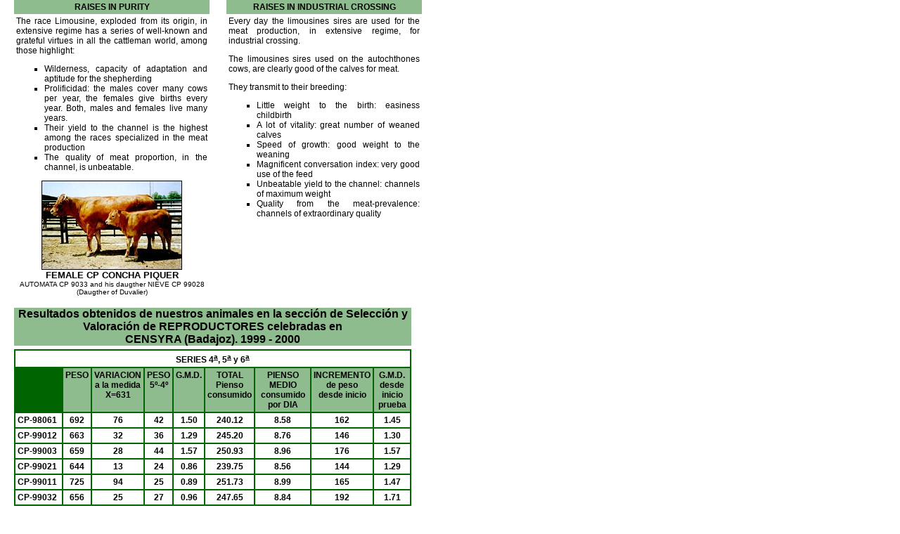

--- FILE ---
content_type: text/html
request_url: http://limusinconchapiquer.com/ing/icria.htm
body_size: 13036
content:
<!DOCTYPE HTML PUBLIC "-//W3C//DTD HTML 4.0 Transitional//EN">

<html>
<head>
	<title>Cp Concha Piquer - HR Romero Haulpold</title>
<link href="../limusin.css" rel="STYLESHEET" type="text/css">
</head>
<body>

<div id="texto">



<table border="0" cellpadding="3" width="100%" cellspacing="0">
<tr><td width="48%" align="middle" bgcolor="darkseagreen"><b>RAISES IN PURITY</b></td>
	<td width="*"></td>
	<td width="48%" align="middle" bgcolor="darkseagreen"><b>RAISES IN INDUSTRIAL CROSSING</b></td></tr>
	
<tr><td width="40%" align="JUSTIFY" valign="top">
<p align="justify">The race Limousine, exploded from its origin, in extensive regime has a series of well-known and grateful virtues in all the cattleman world, among those highlight:
<ul type="square">
<li>Wilderness, capacity of adaptation and aptitude for the shepherding
<li>Prolificidad: the males cover many cows per year, the females give births every year. Both, males and females live many years.
<li>Their yield to the channel is the highest among the races specialized in the meat production
<li>The quality of meat proportion, in the channel, is unbeatable.
</ul>
<center><img src="../graf/hembras.jpg"><br><font size="2"><b>FEMALE CP CONCHA PIQUER</b></font><br><font size="1">AUTOMATA CP 9033 and his daugther NIEVE CP 99028<bR> (Daugther of Duvalier)</font>
</center>




</td>
<td width="*"></td>
<td width="40%" align="JUSTIFY" valign="top">
<p align="justify">Every day the limousines sires are used for the meat production, in extensive regime, for industrial crossing.
<p align="justify">The limousines sires used on the autochthones cows, are clearly good of the calves for meat.
<p align="justify">They transmit to their breeding:
<ul type="square">
<li>Little weight to the birth: easiness childbirth 
<li>A lot of vitality: great number of weaned calves
<li>Speed of growth: good weight to the weaning
<li>Magnificent conversation index: very good use of the feed
<li>Unbeatable yield to the channel: channels of maximum weight
<li>Quality from the meat-prevalence: channels of extraordinary quality
</ul></tD></tr></table>





<bR>
<table border="0" cellpadding="0" width="565" cellspacing="0">
	<tr><td colspan="2" align="center" bgcolor="darkseagreen"><font size="3"><b>Resultados obtenidos de nuestros animales en la secci&oacute;n de Selecci&oacute;n y Valoraci&oacute;n de REPRODUCTORES celebradas en<br> CENSYRA (Badajoz). 1999 - 2000</b></font></td></tr>
	<tr><td height="5"></td></tr>
	</tr>
</table>
<TABLE BORDER="1" CELLSPACING=0 bordercolor="darkgreen" CELLPADDING=3 WIDTH=565>
<tr><td colspan="9" align="center"><b>SERIES 4<sup><u>a</u></sup>, 5<sup><u>a</u></sup> y 6<sup><u>a</u></sup></b></tD></tr>
<TR bgcolor="darkseagreen"><TD VALIGN="TOP"  CLASS="celda" ALIGN="CENTER" width="60" bgcolor="darkgreen">&nbsp;</TD>
	<TD VALIGN="TOP"  CLASS="celda" ALIGN="CENTER"><B>PESO</B></FONT></TD>
	<TD VALIGN="TOP"  CLASS="celda" ALIGN="CENTER"><B>VARIACION<BR>a la medida X=631</B></FONT></TD>
	<TD VALIGN="TOP"  CLASS="celda" ALIGN="CENTER"><B>PESO<br>5�-4�</B></FONT></TD>
	<TD VALIGN="TOP"  CLASS="celda" ALIGN="CENTER"><B>G.M.D.</B></FONT></TD>
	<TD VALIGN="TOP"  CLASS="celda" ALIGN="CENTER"><B>TOTAL Pienso consumido</B></FONT></TD>
	<TD VALIGN="TOP"  CLASS="celda" ALIGN="CENTER"><B>PIENSO MEDIO consumido por DIA</B></FONT></TD>
	<TD VALIGN="TOP"  CLASS="celda" ALIGN="CENTER"><B>INCREMENTO de peso desde inicio</B></FONT></TD>
	<TD VALIGN="TOP"  CLASS="celda" ALIGN="CENTER"><B>G.M.D. desde inicio prueba</B></FONT></TD>
</TR>
<TR><TD VALIGN="TOP"  CLASS="celda" ALIGN="LEFT"><B>CP-98061</B></FONT></TD>
	<TD VALIGN="TOP"  CLASS="celda" ALIGN="CENTER"><B>692</B></FONT></TD>
	<TD VALIGN="TOP"  CLASS="celda" ALIGN="CENTER"><B>76</B></FONT></TD>
	<TD VALIGN="TOP"  CLASS="celda" ALIGN="CENTER"><B>42</B></FONT></TD>
	<TD VALIGN="TOP"  CLASS="celda" ALIGN="CENTER"><B>1.50</B></FONT></TD>
	<TD VALIGN="TOP"  CLASS="celda" ALIGN="CENTER"><B>240.12</B></FONT></TD>
	<TD VALIGN="TOP"  CLASS="celda" ALIGN="CENTER"><B>8.58</B></FONT></TD>
	<TD VALIGN="TOP"  CLASS="celda" ALIGN="CENTER"><B>162</B></FONT></TD>
	<TD VALIGN="TOP"  CLASS="celda" ALIGN="CENTER"><B>1.45</B></FONT></TD>
</TR>
<TR><TD VALIGN="TOP"  CLASS="celda" ALIGN="LEFT"><B>CP-99012</B></FONT></TD>
	<TD VALIGN="TOP"  CLASS="celda" ALIGN="CENTER"><B>663</B></FONT></TD>
	<TD VALIGN="TOP"  CLASS="celda" ALIGN="CENTER"><B>32</B></FONT></TD>
	<TD VALIGN="TOP"  CLASS="celda" ALIGN="CENTER"><B>36</B></FONT></TD>
	<TD VALIGN="TOP"  CLASS="celda" ALIGN="CENTER"><B>1.29</B></FONT></TD>
	<TD VALIGN="TOP"  CLASS="celda" ALIGN="CENTER"><B>245.20</B></FONT></TD>
	<TD VALIGN="TOP"  CLASS="celda" ALIGN="CENTER"><B>8.76</B></FONT></TD>
	<TD VALIGN="TOP"  CLASS="celda" ALIGN="CENTER"><B>146</B></FONT></TD>
	<TD VALIGN="TOP"  CLASS="celda" ALIGN="CENTER"><B>1.30</B></FONT></TD>
</TR>
<TR><TD VALIGN="TOP"  CLASS="celda" ALIGN="LEFT"><B>CP-99003</B></FONT></TD>
	<TD VALIGN="TOP"  CLASS="celda" ALIGN="CENTER"><B>659</B></FONT></TD>
	<TD VALIGN="TOP"  CLASS="celda" ALIGN="CENTER"><B>28</B></FONT></TD>
	<TD VALIGN="TOP"  CLASS="celda" ALIGN="CENTER"><B>44</B></FONT></TD>
	<TD VALIGN="TOP"  CLASS="celda" ALIGN="CENTER"><B>1.57</B></FONT></TD>
	<TD VALIGN="TOP"  CLASS="celda" ALIGN="CENTER"><B>250.93</B></FONT></TD>
	<TD VALIGN="TOP"  CLASS="celda" ALIGN="CENTER"><B>8.96</B></FONT></TD>
	<TD VALIGN="TOP"  CLASS="celda" ALIGN="CENTER"><B>176</B></FONT></TD>
	<TD VALIGN="TOP"  CLASS="celda" ALIGN="CENTER"><B>1.57</B></FONT></TD>
</TR>
<TR><TD VALIGN="TOP"  CLASS="celda" ALIGN="LEFT"><B>CP-99021</B></FONT></TD>
	<TD VALIGN="TOP"  CLASS="celda" ALIGN="CENTER"><B>644</B></FONT></TD>
	<TD VALIGN="TOP"  CLASS="celda" ALIGN="CENTER"><B>13</B></FONT></TD>
	<TD VALIGN="TOP"  CLASS="celda" ALIGN="CENTER"><B>24</B></FONT></TD>
	<TD VALIGN="TOP"  CLASS="celda" ALIGN="CENTER"><B>0.86</B></FONT></TD>
	<TD VALIGN="TOP"  CLASS="celda" ALIGN="CENTER"><B>239.75</B></FONT></TD>
	<TD VALIGN="TOP"  CLASS="celda" ALIGN="CENTER"><B>8.56</B></FONT></TD>
	<TD VALIGN="TOP"  CLASS="celda" ALIGN="CENTER"><B>144</B></FONT></TD>
	<TD VALIGN="TOP"  CLASS="celda" ALIGN="CENTER"><B>1.29</B></FONT></TD>
</TR>
<TR><TD VALIGN="TOP"  CLASS="celda" ALIGN="LEFT"><B>CP-99011</B></FONT></TD>
	<TD VALIGN="TOP"  CLASS="celda" ALIGN="CENTER"><B>725</B></FONT></TD>
	<TD VALIGN="TOP"  CLASS="celda" ALIGN="CENTER"><B>94</B></FONT></TD>
	<TD VALIGN="TOP"  CLASS="celda" ALIGN="CENTER"><B>25</B></FONT></TD>
	<TD VALIGN="TOP"  CLASS="celda" ALIGN="CENTER"><B>0.89</B></FONT></TD>
	<TD VALIGN="TOP"  CLASS="celda" ALIGN="CENTER"><B>251.73</B></FONT></TD>
	<TD VALIGN="TOP"  CLASS="celda" ALIGN="CENTER"><B>8.99</B></FONT></TD>
	<TD VALIGN="TOP"  CLASS="celda" ALIGN="CENTER"><B>165</B></FONT></TD>
	<TD VALIGN="TOP"  CLASS="celda" ALIGN="CENTER"><B>1.47</B></FONT></TD>
</TR>
<TR><TD VALIGN="TOP"  CLASS="celda" ALIGN="LEFT"><B>CP-99032</B></FONT></TD>
	<TD VALIGN="TOP"  CLASS="celda" ALIGN="CENTER"><B>656</B></FONT></TD>
	<TD VALIGN="TOP"  CLASS="celda" ALIGN="CENTER"><B>25</B></FONT></TD>
	<TD VALIGN="TOP"  CLASS="celda" ALIGN="CENTER"><B>27</B></FONT></TD>
	<TD VALIGN="TOP"  CLASS="celda" ALIGN="CENTER"><B>0.96</B></FONT></TD>
	<TD VALIGN="TOP"  CLASS="celda" ALIGN="CENTER"><B>247.65</B></FONT></TD>
	<TD VALIGN="TOP"  CLASS="celda" ALIGN="CENTER"><B>8.84</B></FONT></TD>
	<TD VALIGN="TOP"  CLASS="celda" ALIGN="CENTER"><B>192</B></FONT></TD>
	<TD VALIGN="TOP"  CLASS="celda" ALIGN="CENTER"><B>1.71</B></FONT></TD>
</TR>
<TR><TD VALIGN="TOP"  CLASS="celda" ALIGN="LEFT"><B>HR-99004</B></FONT></TD>
	<TD VALIGN="TOP"  CLASS="celda" ALIGN="CENTER"><B>681</B></FONT></TD>
	<TD VALIGN="TOP"  CLASS="celda" ALIGN="CENTER"><B>50</B></FONT></TD>
	<TD VALIGN="TOP"  CLASS="celda" ALIGN="CENTER"><B>36</B></FONT></TD>
	<TD VALIGN="TOP"  CLASS="celda" ALIGN="CENTER"><B>1.29</B></FONT></TD>
	<TD VALIGN="TOP"  CLASS="celda" ALIGN="CENTER"><B>250.98</B></FONT></TD>
	<TD VALIGN="TOP"  CLASS="celda" ALIGN="CENTER"><B>8.96</B></FONT></TD>
	<TD VALIGN="TOP"  CLASS="celda" ALIGN="CENTER"><B>143</B></FONT></TD>
	<TD VALIGN="TOP"  CLASS="celda" ALIGN="CENTER"><B>1.28</B></FONT></TD>
</TR>
<TR><TD VALIGN="TOP"  CLASS="celda" ALIGN="LEFT"><B>HR-98034</B></FONT></TD>
	<TD VALIGN="TOP"  CLASS="celda" ALIGN="CENTER"><B>727</B></FONT></TD>
	<TD VALIGN="TOP"  CLASS="celda" ALIGN="CENTER"><B>100</B></FONT></TD>
	<TD VALIGN="TOP"  CLASS="celda" ALIGN="CENTER"><B>57</B></FONT></TD>
	<TD VALIGN="TOP"  CLASS="celda" ALIGN="CENTER"><B>2.04</B></FONT></TD>
	<TD VALIGN="TOP"  CLASS="celda" ALIGN="CENTER"><B>245.49</B></FONT></TD>
	<TD VALIGN="TOP"  CLASS="celda" ALIGN="CENTER"><B>8.77</B></FONT></TD>
	<TD VALIGN="TOP"  CLASS="celda" ALIGN="CENTER"><B>190</B></FONT></TD>
	<TD VALIGN="TOP"  CLASS="celda" ALIGN="CENTER"><B>1.70</B></FONT></TD>
</TR>
<TR><TD VALIGN="TOP"  CLASS="celda" ALIGN="LEFT"><B>CP-98032</B></FONT></TD>
	<TD VALIGN="TOP"  CLASS="celda" ALIGN="CENTER"><B>689</B></FONT></TD>
	<TD VALIGN="TOP"  CLASS="celda" ALIGN="CENTER"><B>62</B></FONT></TD>
	<TD VALIGN="TOP"  CLASS="celda" ALIGN="CENTER"><B>63</B></FONT></TD>
	<TD VALIGN="TOP"  CLASS="celda" ALIGN="CENTER"><B>2.25</B></FONT></TD>
	<TD VALIGN="TOP"  CLASS="celda" ALIGN="CENTER"><B>259.93</B></FONT></TD>
	<TD VALIGN="TOP"  CLASS="celda" ALIGN="CENTER"><B>9.28</B></FONT></TD>
	<TD VALIGN="TOP"  CLASS="celda" ALIGN="CENTER"><B>164</B></FONT></TD>
	<TD VALIGN="TOP"  CLASS="celda" ALIGN="CENTER"><B>1.46</B></FONT></TD>
</TR>
<TR><TD VALIGN="TOP"  CLASS="celda" ALIGN="LEFT"><B>CP-98022</B></FONT></TD>
	<TD VALIGN="TOP"  CLASS="celda" ALIGN="CENTER"><B>673</B></FONT></TD>
	<TD VALIGN="TOP"  CLASS="celda" ALIGN="CENTER"><B>46</B></FONT></TD>
	<TD VALIGN="TOP"  CLASS="celda" ALIGN="CENTER"><B>46</B></FONT></TD>
	<TD VALIGN="TOP"  CLASS="celda" ALIGN="CENTER"><B>1.64</B></FONT></TD>
	<TD VALIGN="TOP"  CLASS="celda" ALIGN="CENTER"><B>265.47</B></FONT></TD>
	<TD VALIGN="TOP"  CLASS="celda" ALIGN="CENTER"><B>9.48</B></FONT></TD>
	<TD VALIGN="TOP"  CLASS="celda" ALIGN="CENTER"><B>162</B></FONT></TD>
	<TD VALIGN="TOP"  CLASS="celda" ALIGN="CENTER"><B>1.45</B></FONT></TD>
</TR>
<TR><TD VALIGN="TOP"  CLASS="celda" ALIGN="LEFT"><B>CP-98025</B></FONT></TD>
	<TD VALIGN="TOP"  CLASS="celda" ALIGN="CENTER"><B>643</B></FONT></TD>
	<TD VALIGN="TOP"  CLASS="celda" ALIGN="CENTER"><B>16</B></FONT></TD>
	<TD VALIGN="TOP"  CLASS="celda" ALIGN="CENTER"><B>50</B></FONT></TD>
	<TD VALIGN="TOP"  CLASS="celda" ALIGN="CENTER"><B>1.79</B></FONT></TD>
	<TD VALIGN="TOP"  CLASS="celda" ALIGN="CENTER"><B>250.22</B></FONT></TD>
	<TD VALIGN="TOP"  CLASS="celda" ALIGN="CENTER"><B>8.94</B></FONT></TD>
	<TD VALIGN="TOP"  CLASS="celda" ALIGN="CENTER"><B>154</B></FONT></TD>
	<TD VALIGN="TOP"  CLASS="celda" ALIGN="CENTER"><B>1.38</B></FONT></TD>
</TR>
<TR><TD VALIGN="TOP"  CLASS="celda" ALIGN="LEFT"><B>CP-98021</B></FONT></TD>
	<TD VALIGN="TOP"  CLASS="celda" ALIGN="CENTER"><B>686</B></FONT></TD>
	<TD VALIGN="TOP"  CLASS="celda" ALIGN="CENTER"><B>59</B></FONT></TD>
	<TD VALIGN="TOP"  CLASS="celda" ALIGN="CENTER"><B>51</B></FONT></TD>
	<TD VALIGN="TOP"  CLASS="celda" ALIGN="CENTER"><B>1.82</B></FONT></TD>
	<TD VALIGN="TOP"  CLASS="celda" ALIGN="CENTER"><B>270.16</B></FONT></TD>
	<TD VALIGN="TOP"  CLASS="celda" ALIGN="CENTER"><B>9.65</B></FONT></TD>
	<TD VALIGN="TOP"  CLASS="celda" ALIGN="CENTER"><B>149</B></FONT></TD>
	<TD VALIGN="TOP"  CLASS="celda" ALIGN="CENTER"><B>1.33</B></FONT></TD>
</TR>
</TABLE>

<br>














<!-- Info pie pagina -->
<center>
<hr size="1" noshade color="darkseagreen">
<table border="0" width="565" cellpadding="0" cellspacing="0">
<tr><td colspan="3" align="center"><font size="2" color="darkgreen"><b>INFORMATION, SALES AND AFTER-SALES SERVICE:</b></font></td></tr>
<tr><td colspan="3" align="center"><b><font color="black" size="2">Juan Carlos Romero Haupold</font></b>.<font size="2" color="darkgreen">Address n� 8, El Puerto de Santa Mar�a (C�diz)</font></td></tr>
<tr><td colspan="3">&nbsp;</td></tr>
<tr><td colspan="3" align="center" valign="bottom"><font size="2" color="darkgreen"><b>TELEPHONES/FAX:</b></font></td></tr>
<tr><td><font size="1" color="darkgreen">Telephone:</font>
	<font size="2"><b>956 87 63 64</b></font></td>
	<td><font size="1" color="darkgreen">Puerto de Sta. Mar�a:</font>
	<font size="2"><b>956 54 24 29</b></font></td></tr>
<tr><td><font size="1" color="darkgreen">Field The Charcones (Benalup):</font>
	<font size="2"><b>956 23 30 76</b></font></tD>
	<td><font size="1" color="darkgreen">Movil:</font>
	<font size="2"><b>619 74 98 96</b></font></td></tr>
<tr><td colspan="3">&nbsp;</td></tr>	
<tr><td colspan="3" align="center"><font size="1" color="darkgreen">EMAIL:</font><font size="2" color="black"><b>juancarlos@limusinconchapiquer.com</b></font></td></tr>
</table>
</center>

<p>&nbsp;</p>


</div>

</body>
</html>

--- FILE ---
content_type: text/css
request_url: http://limusinconchapiquer.com/limusin.css
body_size: 954
content:
BODY { margin-left: 0px; margin-top: 0px;
	   background: #FFFFFF;
	   font-family: arial; color: black; font-size: 9pt;
	   }

.INTRO { margin-left: 0px; margin-top: 0px;
	   background: #FFFFFF;
	   font-family: arial; color: black; font-size: 9pt;
	   }

	   
TD   { font-family: arial; color: black; font-size: 9pt;
	   }
LI   { font-family: arial; color: black; font-size: 9pt;
	   }
P    { font-family: arial; color: black; font-size: 9pt;
	   }



A {text-decoration:none; color: bisque;}
A:hover  {text-decoration:none; color:white;}
.enlaces	{font-family:arial,verdana,arial;font-weight: bold; text-align:left; font-size:10pt; color:navy;}

#TodosDiv		{position:absolute; z-index:2000; left:0; top:0; width:790; height:450; visibility:hidden;}

	
#texto
{ position: absolute; left: 20px; top: 0px; z-index: 100; width: 580px;
  font-family: arial; color: black; font-size: 9pt; }




				